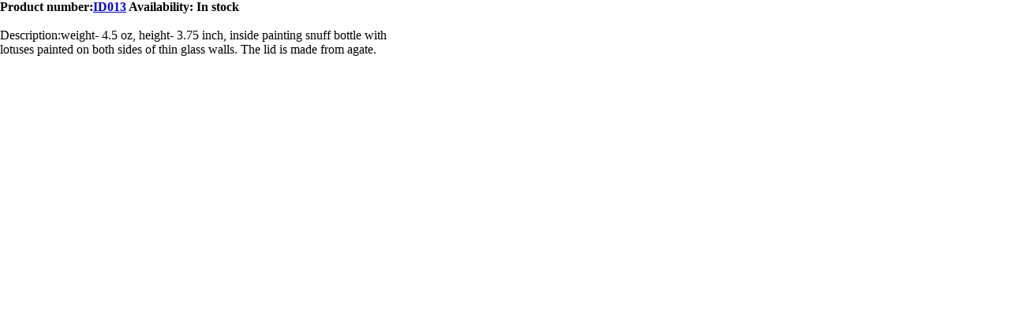

--- FILE ---
content_type: text/html; charset=UTF-8
request_url: http://www.mycrystalbridge.com/product/ID013/ID013.php
body_size: 3115
content:
<!DOCTYPE html PUBLIC "-//W3C//DTD XHTML 1.0 Strict//EN" "http://www.w3.org/TR/xhtml1/DTD/xhtml1-xhtml1-transitional.dtd">
<html xmlns="http://www.w3.org/1999/xhtml">
  <head>
    <title>My Crystal Bridge -- Brand New Asian Arts and Crafts, Crystals and Minerals</title>
    <meta http-equiv="Content-Type" content="text/html; charset=utf-8"/>
	<meta name="robots" content="index, follow" />
	<meta name="keywords" content="Asian arts crafts, cloisonne vase, cloisonne bracelet, cinnabar lacquer vase, display plate, snuff bottle, crystals, minerals" />
	<meta name="title" content="Welcome to My Crystal Bridge -- Asian Arts and Crafts, Cyrstals and Minerals!" />
	<meta name="description" content="My Crystal Bridge, Asian Arts and Crafts, Cloisonne, Enemal, Lacquer, Cinnabar Lacquer, snuff bottle,crystals, minerals" />
    <link href="../css/galleria.css" rel="stylesheet" type="text/css" media="screen"> 
	<script type="text/javascript" src="../js/jquery.js"></script> 
	<script type="text/javascript" src="../js/jquery.galleria.js"></script> 
	<script type="text/javascript"> 
	
	jQuery(function($) {
		
		$('.gallery_demo_unstyled').addClass('gallery_demo'); // adds new class name to maintain degradability
		
		$('ul.gallery_demo').galleria({
			history   : false, // activates the history object for bookmarking, back-button etc.
			clickNext : true, // helper for making the image clickable
			insert    : '#main_image', // the containing selector for our main image
			onImage   : function(image,caption,thumb) { // let's add some image effects for demonstration purposes
				
				// fade in the image & caption
				if(! ($.browser.mozilla && navigator.appVersion.indexOf("Win")!=-1) ) { // FF/Win fades large images terribly slow
					image.css('display','none').fadeIn(1000);
				}
				caption.css('display','none').fadeIn(1000);
				
				// fetch the thumbnail container
				var _li = thumb.parents('li');
				
				// fade out inactive thumbnail
				_li.siblings().children('img.selected').fadeTo(500,0.3);
				
				// fade in active thumbnail
				thumb.fadeTo('fast',1).addClass('selected');
				
				// add a title for the clickable image
				image.attr('title','Next image >>');
			},
			onThumb : function(thumb) { // thumbnail effects goes here
				
				// fetch the thumbnail container
				var _li = thumb.parents('li');
				
				// if thumbnail is active, fade all the way.
				var _fadeTo = _li.is('.active') ? '1' : '0.3';
				
				// fade in the thumbnail when finnished loading
				thumb.css({display:'none',opacity:_fadeTo}).fadeIn(1500);
				
				// hover effects
				thumb.hover(
					function() { thumb.fadeTo('fast',1); },
					function() { _li.not('.active').children('img').fadeTo('fast',0.3); } // don't fade out if the parent is active
				)
			}
		});
		
});
	
	</script>
   
   </head>
<body>
	<p><b>Product number:<a href="ID013.php" target="_blank">ID013</a>	Availability: In stock</b></p>
	<br><p>Description:weight- 4.5 oz, height- 3.75 inch, inside painting snuff bottle with <br>lotuses painted on both sides of thin glass walls. The lid is made from agate.
	

--- FILE ---
content_type: text/css
request_url: http://www.mycrystalbridge.com/product/css/galleria.css
body_size: 1431
content:
.galleria{list-style:none;width:13.2em}
.galleria li{display:block;width:5.28em;height:5.28em;overflow:hidden;float:left;margin:0 0.66em 0.66em 0}
.galleria li a{display:none}
.galleria li div{position:absolute;display:none;top:0;left:11.88em}
.galleria li div img{cursor:pointer}
.galleria li.active div img,.galleria li.active div{display:block}
.galleria li img.thumb{cursor:pointer;top:auto;left:auto;display:block;width:auto;height:auto}
.galleria li .caption{display:block; margin-bottom: 0; padding-bottom:0;}
* html .galleria li div span{width:26.4em} /* MSIE bug */

	/* BEGIN DEMO STYLE */
	*{margin:0;padding:0}
	
	.caption
		{font-size: .7em;
		margin-bottom: 0;
		padding-bottom: 0;
		font-style:italic;
		color: black;}
	.demo  /*whole thing */
		{position:relative;
		margin: 0;
		text-align: center;
		width: 33em;}
	.gallery_demo /*thumbnails */
		{margin:0 auto;
		padding: 0;
		width: 30em; 
		text-align: center;
		margin-top: -1.32em;
		}
	
	.gallery_demo li
		{width:3.366em;height:2.772em;
		border:0.198em double white;
		margin: 0 0.132em;}
	.gallery_demo li.hover, .gallery_demo li.active
		{border-color:white}
	
	#main_image
		{margin:0 auto 2em auto;
		height:21.978em;
		width:33em;}
	#main_image img
		{margin-bottom:0.66em;}
	.nav /* previous next */
		{font-size: .6em;
		padding-top:0.792em;
		clear:both;
		letter-spacing:0.132em;
		text-transform:uppercase;}
	
ul, li
 	{margin: 0;
	padding:0;}
